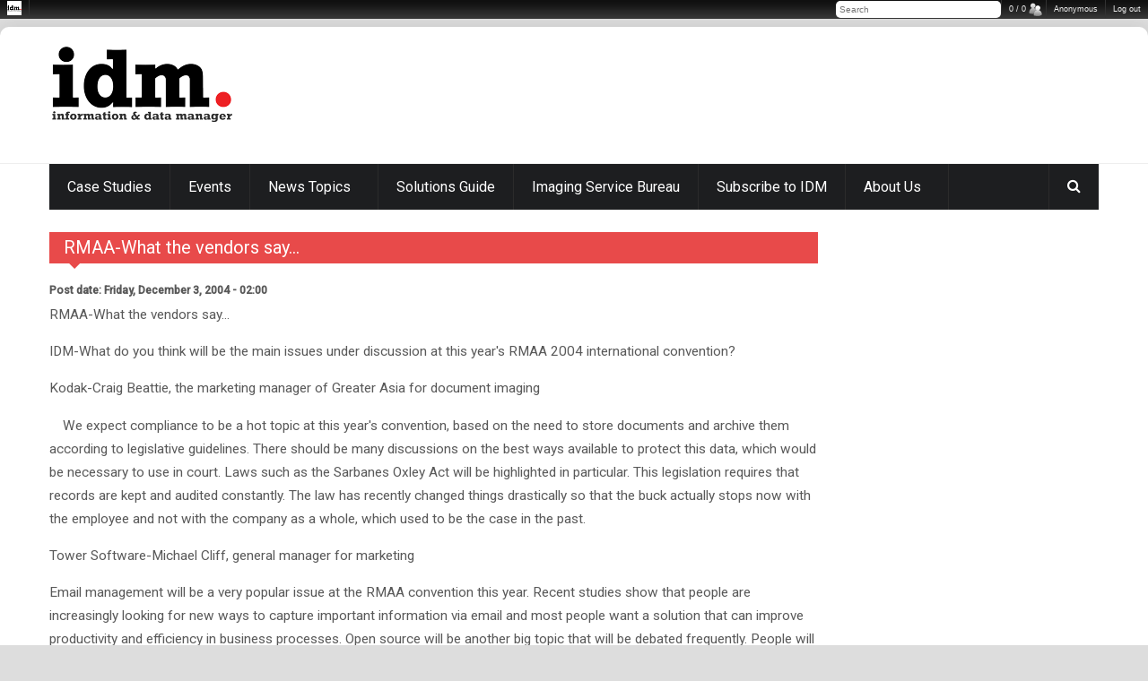

--- FILE ---
content_type: text/javascript
request_url: https://idm.net.au/sites/idm.net.au/files/js/js_8LDmLulNDOTa9MGJn_47RMnq9kRn2CdGduYq3NsQKBk.js
body_size: 3975
content:
/**
 * @file
 */

(function ($) {

Drupal.admin = Drupal.admin || {};
Drupal.admin.behaviors = Drupal.admin.behaviors || {};

/**
 * Core behavior for Administration menu.
 *
 * Test whether there is an administration menu is in the output and execute all
 * registered behaviors.
 */
Drupal.behaviors.adminMenu = {
  attach: function (context, settings) {
    // Initialize settings.
    settings.admin_menu = $.extend({
      destination: '',
      font_size: false,
      margin_top: false,
      position_fixed: false,
      replacements: {},
      suppress: false,
      token: '',
      tweak_modules: false,
      tweak_permissions: false,
      tweak_tabs: false,
      url: false
    }, settings.admin_menu || {});

    // Check whether administration menu should be suppressed.
    if (settings.admin_menu.suppress) {
      return;
    }

    var $adminMenu = $('#admin-menu:not(.admin-menu-processed)', context);

    // If admin menu already exists in the DOM, attach our behaviors.
    if ($adminMenu[0]) {
       Drupal.admin.attachBehaviors(context, settings, $adminMenu);
     }
    // Client-side caching; if admin menu does not exist, it is fetched from
    // the server and cached by the browser.
    else if (settings.admin_menu.url) {
      Drupal.admin.getCache(settings.admin_menu.url, function (response) {
        if (typeof response == 'string' && response.length > 0) {
          $('body', context).append(response);
        }
        var $adminMenu = $('#admin-menu:not(.admin-menu-processed)', context);
        // Apply our behaviors.
        Drupal.admin.attachBehaviors(context, settings, $adminMenu);
        // Allow resize event handlers to recalculate sizes/positions.
        $(window).triggerHandler('resize');
      });
    }

    // Client-side caching; if administration menu is not in the output, it is
    // fetched from the server and cached in the browser.
    if (!$adminMenu.length && settings.admin_menu.hash) {
      Drupal.admin.getCache(settings.admin_menu.hash, function (response) {
          if (typeof response == 'string' && response.length > 0) {
            $('body', context).append(response);
          }
          var $adminMenu = $('#admin-menu:not(.admin-menu-processed)', context);
          // Apply our behaviors.
          Drupal.admin.attachBehaviors(context, settings, $adminMenu);
          // Allow resize event handlers to recalculate sizes/positions.
          $(window).triggerHandler('resize');
      });
    }
  }
};

/**
 * Collapse fieldsets on Modules page.
 */
Drupal.behaviors.adminMenuCollapseModules = {
  attach: function (context, settings) {
    if (settings.admin_menu.tweak_modules) {
      $('#system-modules fieldset:not(.collapsed)', context).addClass('collapsed');
    }
  }
};

/**
 * Collapse modules on Permissions page.
 */
Drupal.behaviors.adminMenuCollapsePermissions = {
  attach: function (context, settings) {
    if (settings.admin_menu.tweak_permissions) {
      // Freeze width of first column to prevent jumping.
      $('#permissions th:first', context).css({ width: $('#permissions th:first', context).width() });
      // Attach click handler.
      $modules = $('#permissions tr:has(td.module)', context).once('admin-menu-tweak-permissions', function () {
        var $module = $(this);
        $module.bind('click.admin-menu', function () {
          // @todo Replace with .nextUntil() in jQuery 1.4.
          $module.nextAll().each(function () {
            var $row = $(this);
            if ($row.is(':has(td.module)')) {
              return false;
            }
            $row.toggleClass('element-hidden');
          });
        });
      });
      // Collapse all but the targeted permission rows set.
      if (window.location.hash.length) {
        $modules = $modules.not(':has(' + window.location.hash + ')');
      }
      $modules.trigger('click.admin-menu');
    }
  }
};

/**
 * Apply margin to page.
 *
 * Note that directly applying marginTop does not work in IE. To prevent
 * flickering/jumping page content with client-side caching, this is a regular
 * Drupal behavior.
 */
Drupal.behaviors.adminMenuMarginTop = {
  attach: function (context, settings) {
    if (!settings.admin_menu.suppress && settings.admin_menu.margin_top) {
      $('body:not(.admin-menu)', context).addClass('admin-menu');
    }
  }
};

/**
 * Retrieve content from client-side cache.
 *
 * @param {string} url
 *   The URL to retrieve cache from.
 * @param {object} callback
 *   A callback function invoked when the cache request was successful.
 */
Drupal.admin.getCache = function (url, callback) {
  $.ajax({
    url: url,
    type: 'GET',      // Must be GET so browser can cache requests.
    cache: true,      // Ensure browser caches GET request via jQuery.
    dataType: 'text', // Prevent auto-evaluation of response.
    global: false,    // Do not trigger global AJAX events.
    data: {
      // The following JS module parameters must be supplied so it
      // invokes the JS callback rather than the internal JS GET page request.
      js_module: 'admin_menu',
      js_callback: 'cache',

      // Provide a CSRF token, if one is available.
      token: Drupal.settings.admin_menu.token || ''
    },
    success: callback
  });
};

/**
 * TableHeader callback to determine top viewport offset.
 *
 * @see toolbar.js
 */
Drupal.admin.height = function () {
  var $adminMenu = $('#admin-menu');
  var height = $adminMenu.outerHeight();
  // In IE, Shadow filter adds some extra height, so we need to remove it from
  // the returned height.
  if ($adminMenu.css('filter') && $adminMenu.css('filter').match(/DXImageTransform\.Microsoft\.Shadow/)) {
    height -= $adminMenu.get(0).filters.item("DXImageTransform.Microsoft.Shadow").strength;
  }
  return height;
};

/**
 * @defgroup admin_behaviors Administration behaviors.
 * @{
 */

/**
 * Attach administrative behaviors.
 */
Drupal.admin.attachBehaviors = function (context, settings, $adminMenu) {
  if ($adminMenu.length) {
    $adminMenu.addClass('admin-menu-processed');
    $.each(Drupal.admin.behaviors, function () {
      this(context, settings, $adminMenu);
    });
  }
};

/**
 * Apply 'position: fixed'.
 */
Drupal.admin.behaviors.positionFixed = function (context, settings, $adminMenu) {
  if (settings.admin_menu.position_fixed) {
    $adminMenu.addClass('admin-menu-position-fixed');
    $adminMenu.css('position', 'fixed');
  }
};

/**
 * Move page tabs into administration menu.
 */
Drupal.admin.behaviors.pageTabs = function (context, settings, $adminMenu) {
  if (settings.admin_menu.tweak_tabs) {
    var $tabs = $(context).find('ul.tabs.primary');
    $adminMenu.find('#admin-menu-wrapper > ul').eq(1)
      .append($tabs.find('li').addClass('admin-menu-tab'));
    $(context).find('ul.tabs.secondary')
      .appendTo('#admin-menu-wrapper > ul > li.admin-menu-tab.active')
      .removeClass('secondary');
    $tabs.remove();
  }
};

/**
 * Changes the font size.
 */
Drupal.admin.behaviors.fontSize = function (context, settings, $adminMenu) {
  if (settings.admin_menu.font_size) {
    $adminMenu.attr('style', 'font-size:' + settings.admin_menu.font_size);
  }
};

/**
 * Perform dynamic replacements in cached menu.
 */
Drupal.admin.behaviors.replacements = function (context, settings, $adminMenu) {
  for (var item in settings.admin_menu.replacements) {
    $(item, $adminMenu).html(settings.admin_menu.replacements[item]);
  }
};

/**
 * Inject destination query strings for current page.
 */
Drupal.admin.behaviors.destination = function (context, settings, $adminMenu) {
  if (settings.admin_menu.destination) {
    $('a.admin-menu-destination', $adminMenu).each(function () {
      this.search += (!this.search.length ? '?' : '&') + Drupal.settings.admin_menu.destination;
    });
  }
};

/**
 * Apply JavaScript-based hovering behaviors.
 *
 * @todo This has to run last.  If another script registers additional behaviors
 *   it will not run last.
 */
Drupal.admin.behaviors.hover = function (context, settings, $adminMenu) {
  // Delayed mouseout.
  $('li.expandable', $adminMenu).hover(
    function () {
      // If we aren't already hovering, set the timer to make sure they
      // *mean* to hover.
      if (!this.hovering) {
        var menu = this;
        this.hoverInTimer = setTimeout(function() {
          menu.hoverInTimer = 0;
          menu.hovering = true;
          // Display child lists.
          $('> ul', menu).css({left: 'auto', display: 'block'})
            // Immediately hide nephew lists.
            .parent().siblings('li').children('ul').css({left: '-999em', display: 'none'});
        }, 100);
      }
      else {
        if (this.hoverOutTimer) {
          // Stop the timer.
          clearTimeout(this.hoverOutTimer);
          this.hoverOutTimer = 0;
        }
      }
    },
    function () {
      // If they started hovering and then went out before the timer
      // expired, kill it.
      if (this.hoverInTimer) {
        clearTimeout(this.hoverInTimer);
        this.hoverInTimer = 0;
      }
      else {
        // Start the timer.
        var uls = $('> ul', this);
        var menu = this;
        this.hoverOutTimer = setTimeout(function() {
          menu.hovering = false;
          uls.css({left: '-999em', display: 'none'});
        }, 300);
      }
    }
  );
};

/**
 * Apply the search bar functionality.
 */
Drupal.admin.behaviors.search = function (context, settings, $adminMenu) {
  // @todo Add a HTML ID.
  var $input = $('input.admin-menu-search', $adminMenu);
  // Initialize the current search needle.
  var needle = $input.val();
  // Cache of all links that can be matched in the menu.
  var links;
  // Minimum search needle length.
  var needleMinLength = 2;
  // Append the results container.
  var $results = $('<div />').insertAfter($input);

  /**
   * Executes the search upon user input.
   */
  function keyupHandler() {
    var matches, $html, value = $(this).val();
    // Only proceed if the search needle has changed.
    if (value !== needle) {
      needle = value;
      // Initialize the cache of menu links upon first search.
      if (!links && needle.length >= needleMinLength) {
        // @todo Limit to links in dropdown menus; i.e., skip menu additions.
        links = buildSearchIndex($adminMenu.find('li:not(.admin-menu-action, .admin-menu-action li) > a'));
      }
      // Empty results container when deleting search text.
      if (needle.length < needleMinLength) {
        $results.empty();
      }
      // Only search if the needle is long enough.
      if (needle.length >= needleMinLength && links) {
        matches = findMatches(needle, links);
        // Build the list in a detached DOM node.
        $html = buildResultsList(matches);
        // Display results.
        $results.empty().append($html);
      }
    }
  }

  /**
   * Builds the search index.
   */
  function buildSearchIndex($links) {
    return $links
      .map(function () {
        var text = (this.textContent || this.innerText);
        // Skip menu entries that do not contain any text (e.g., the icon).
        if (typeof text === 'undefined') {
          return;
        }
        return {
          text: text,
          textMatch: text.toLowerCase(),
          element: this
        };
      });
  }

  /**
   * Searches the index for a given needle and returns matching entries.
   */
  function findMatches(needle, links) {
    var needleMatch = needle.toLowerCase();
    // Select matching links from the cache.
    return $.grep(links, function (link) {
      return link.textMatch.indexOf(needleMatch) !== -1;
    });
  }

  /**
   * Builds the search result list in a detached DOM node.
   */
  function buildResultsList(matches) {
    var $html = $('<ul class="dropdown admin-menu-search-results" />');
    $.each(matches, function () {
      var result = this.text;
      var $element = $(this.element);

      // Check whether there is a top-level category that can be prepended.
      var $category = $element.closest('#admin-menu-wrapper > ul > li');
      var categoryText = $category.find('> a').text();
      if ($category.length && categoryText) {
        result = categoryText + ': ' + result;
      }

      var $result = $('<li><a href="' + $element.attr('href') + '">' + result + '</a></li>');
      $result.data('original-link', $(this.element).parent());
      $html.append($result);
    });
    return $html;
  }

  /**
   * Highlights selected result.
   */
  function resultsHandler(e) {
    var $this = $(this);
    var show = e.type === 'mouseenter' || e.type === 'focusin';
    $this.trigger(show ? 'showPath' : 'hidePath', [this]);
  }

  /**
   * Closes the search results and clears the search input.
   */
  function resultsClickHandler(e, link) {
    var $original = $(this).data('original-link');
    $original.trigger('mouseleave');
    $input.val('').trigger('keyup');
  }

  /**
   * Shows the link in the menu that corresponds to a search result.
   */
  function highlightPathHandler(e, link) {
    if (link) {
      var $original = $(link).data('original-link');
      var show = e.type === 'showPath';
      // Toggle an additional CSS class to visually highlight the matching link.
      // @todo Consider using same visual appearance as regular hover.
      $original.toggleClass('highlight', show);
      $original.trigger(show ? 'mouseenter' : 'mouseleave');
    }
  }

  // Attach showPath/hidePath handler to search result entries.
  $results.delegate('li', 'mouseenter mouseleave focus blur', resultsHandler);
  // Hide the result list after a link has been clicked, useful for overlay.
  $results.delegate('li', 'click', resultsClickHandler);
  // Attach hover/active highlight behavior to search result entries.
  $adminMenu.delegate('.admin-menu-search-results li', 'showPath hidePath', highlightPathHandler);
  // Attach the search input event handler.
  $input.bind('keyup search', keyupHandler);
};

/**
 * @} End of "defgroup admin_behaviors".
 */

})(jQuery);
;
